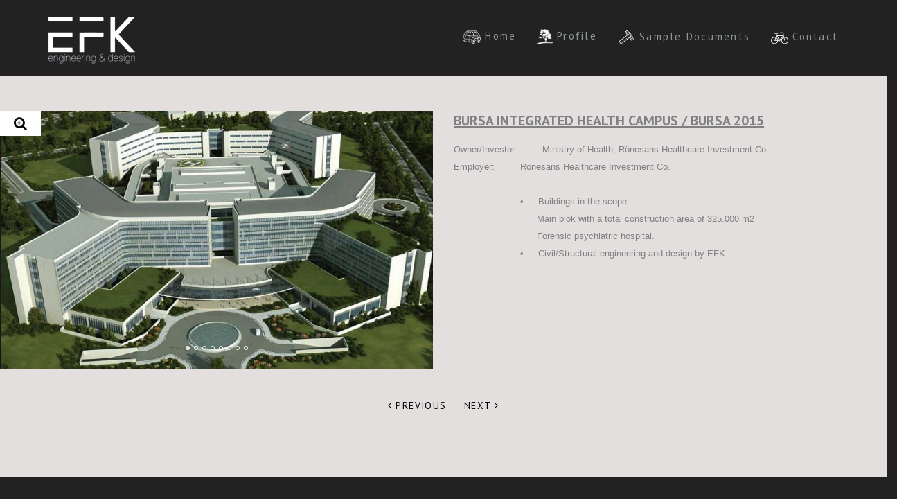

--- FILE ---
content_type: text/html; charset=utf-8
request_url: https://www.efkmuhendislik.com/ProjeDetay?id=5
body_size: 3290
content:



<!DOCTYPE html>
<html lang="en">

<head>
    <meta charset="UTF-8">
    <meta name="viewport" content="width=device-width, initial-scale=1.0">
    <meta name="description" content="">
    <meta name="author" content="">
    <!-- Place favicon.ico  -->
    <link rel="shortcut icon" type="image/x-icon" href="/newtheme/assets/images/favicon.png">

    <title>EFK MÜHENDİSLİK - EFK ENGINEERING</title>
    <link rel="stylesheet" href="https://use.fontawesome.com/releases/v5.3.1/css/all.css">
    
    

    <!-- Bootstrap core CSS -->
    <link href="/newtheme/assets/bootstrap/css/bootstrap.min.css" rel="stylesheet">

    <!-- Plugins -->
    <link href="/newtheme/assets/css/custom.css" rel="stylesheet">
    <link href="/newtheme/assets/css/simpletextrotator.css" rel="stylesheet">
    <link href="/newtheme/assets/css/font-awesome.min.css" rel="stylesheet">
    <link href="/newtheme/assets/css/et-line-font.css" rel="stylesheet">
    <link href="/newtheme/assets/css/magnific-popup.css" rel="stylesheet">
    <link href="/newtheme/assets/css/flexslider.css" rel="stylesheet">
    <link href="/newtheme/assets/css/animate.css" rel="stylesheet">

    <!-- Template core CSS -->
    <link href="/newtheme/assets/css/style.css" rel="stylesheet">

    <!-- Custom css -->
    <link href="/css/custom.css" rel="stylesheet">


    <link href="https://fonts.googleapis.com/css?family=PT+Sans:400,700&amp;subset=latin-ext" rel="stylesheet">
    

    <!-- Global site tag (gtag.js) - Google Analytics -->
    <script async src="https://www.googletagmanager.com/gtag/js?id=G-J6SX7DHTD1"></script>
    <script>
        window.dataLayer = window.dataLayer || [];
        function gtag() { dataLayer.push(arguments); }
        gtag('js', new Date());

        gtag('config', 'G-J6SX7DHTD1');
    </script>
</head>

<body>

    <!-- PRELOADER -->
    <div class="page-loader">
        <div class="loader">Loading...</div>
    </div>
    <!-- /PRELOADER -->
    <!-- NAVIGATION -->
    <nav class="navbar navbar-custom navbar-fixed-top">

        <div class="container">

            <div class="navbar-header">
                <button type="button" class="navbar-toggle" data-toggle="collapse" data-target="#custom-collapse">
                    <span class="sr-only">Toggle navigation</span>
                    <span class="icon-bar"></span>
                    <span class="icon-bar"></span>
                    <span class="icon-bar"></span>
                </button>
                <a class="navbar-brand" href="/Home">
                    <img src="/efk_images/efk_logo_beyaz_2a_new.png">
                </a>
            </div>

            <div class="collapse navbar-collapse" id="custom-collapse">

                <ul class="nav navbar-nav navbar-right">

                    <li>
                        <a href="/Home"><img src="/efk_images/home_last1.png" style="max-height:20px;"> Home</a>
                    </li>

                    <li>
                        <a href="/Profile"><img src="/efk_images/profile_tree_icon.png" style="max-height:22px;"> Profile</a>
                    </li>

                    <li>
                        <a href="/SampleDocuments"><img src="/efk_images/t_cetvel_org.png" style="max-height:25px;"> Sample Documents</a>
                    </li>

                    <li>
                        <a href="/Contact"><img src="/efk_images/contact.png" style="max-height:25px;"> Contact</a>
                    </li>

                </ul>
            </div>

        </div>


        <div class="mobile-menu-area">
            <div class="container">
                <div class="row">
                    <div class="col-md-12 col-sm-12">
                        <div class="mobile-area">
                            <div class="mobile-menu">
                                <nav id="mobile-nav">
                                    <ul>
                                        <li>
                                            <a href="/Home">Home</a>
                                        </li>
                                        <li>
                                            <a href="/Profile">Profile</a>
                                        </li>
                                        <li>
                                            <a href="/SampleDocuments">Sample Documents</a>
                                        </li>
                                        <li>
                                            <a href="/Contact">Contact</a>
                                        </li>
                                    </ul>
                                </nav>
                            </div>
                        </div>
                    </div>
                </div>
            </div>
        </div>

    </nav>
    <!-- /NAVIGATION -->
    <!-- WRAPPER -->
    
<div class="wrapper">
    <!-- PORTFOLIO DESCRIPTION -->
    <div class="module-small" style="background-color: #e4dfdf; margin-top: 80px">
        <div class="row">
            <div class="col-sm-6">
                <div class="module p-t-0 p-b-0" style="width: 100%; z-index: 99999; position: absolute; text-align: left">
                    <ul id="works-grid" class="works-grid works-grid-masonry works-grid-4 works-hover-w">


                                <li class="work-item" style="width: 97%">
                                    <a href="/ProjectImage/ProjectImage-943-.jpg" class="popup" title="BURSA INTEGRATED HEALTH CAMPUS / BURSA  2015 -1">
                                        <span aria-hidden="true" style="font-size: 20px; color: black; padding: 20px; background-color: white; "><i class="fa fa-search-plus"></i></span>
                                    </a>
                                </li>
                                <li class="work-item" style="display: none ">
                                    <a href="/ProjectImage/ProjectImage-857-.jpg" class="popup" title="BURSA INTEGRATED HEALTH CAMPUS / BURSA  2015 -2">
                                        Zoom
                                    </a>
                                </li>
                                <li class="work-item" style="display: none ">
                                    <a href="/ProjectImage/ProjectImage-45-.jpg" class="popup" title="BURSA INTEGRATED HEALTH CAMPUS / BURSA  2015 -3">
                                        Zoom
                                    </a>
                                </li>
                                <li class="work-item" style="display: none ">
                                    <a href="/ProjectImage/ProjectImage-522-.jpg" class="popup" title="BURSA INTEGRATED HEALTH CAMPUS / BURSA  2015 -4">
                                        Zoom
                                    </a>
                                </li>
                                <li class="work-item" style="display: none ">
                                    <a href="/ProjectImage/ProjectImage-153-.jpg" class="popup" title="BURSA INTEGRATED HEALTH CAMPUS / BURSA  2015 -5">
                                        Zoom
                                    </a>
                                </li>
                                <li class="work-item" style="display: none ">
                                    <a href="/ProjectImage/ProjectImage-567-.jpg" class="popup" title="BURSA INTEGRATED HEALTH CAMPUS / BURSA  2015 -6">
                                        Zoom
                                    </a>
                                </li>
                                <li class="work-item" style="display: none ">
                                    <a href="/ProjectImage/ProjectImage-790-.jpg" class="popup" title="BURSA INTEGRATED HEALTH CAMPUS / BURSA  2015 -7">
                                        Zoom
                                    </a>
                                </li>
                                <li class="work-item" style="display: none ">
                                    <a href="/ProjectImage/ProjectImage-914-.jpg" class="popup" title="BURSA INTEGRATED HEALTH CAMPUS / BURSA  2015 -8">
                                        Zoom
                                    </a>
                                </li>
                    </ul>
                </div>

                <div class="post-images-slider">
                    <ul class="slides">
                            <li>
                                <a href="/ProjectImage/ProjectImage-943-.jpg" class="popup" title="BURSA INTEGRATED HEALTH CAMPUS / BURSA  2015 -1">
                                    <img src="/ProjectImage/ProjectImage-943-.jpg" alt="BURSA INTEGRATED HEALTH CAMPUS / BURSA  2015 " style="max-height: 800px">
                                </a>
                            </li>
                            <li>
                                <a href="/ProjectImage/ProjectImage-857-.jpg" class="popup" title="BURSA INTEGRATED HEALTH CAMPUS / BURSA  2015 -2">
                                    <img src="/ProjectImage/ProjectImage-857-.jpg" alt="BURSA INTEGRATED HEALTH CAMPUS / BURSA  2015 " style="max-height: 800px">
                                </a>
                            </li>
                            <li>
                                <a href="/ProjectImage/ProjectImage-45-.jpg" class="popup" title="BURSA INTEGRATED HEALTH CAMPUS / BURSA  2015 -3">
                                    <img src="/ProjectImage/ProjectImage-45-.jpg" alt="BURSA INTEGRATED HEALTH CAMPUS / BURSA  2015 " style="max-height: 800px">
                                </a>
                            </li>
                            <li>
                                <a href="/ProjectImage/ProjectImage-522-.jpg" class="popup" title="BURSA INTEGRATED HEALTH CAMPUS / BURSA  2015 -4">
                                    <img src="/ProjectImage/ProjectImage-522-.jpg" alt="BURSA INTEGRATED HEALTH CAMPUS / BURSA  2015 " style="max-height: 800px">
                                </a>
                            </li>
                            <li>
                                <a href="/ProjectImage/ProjectImage-153-.jpg" class="popup" title="BURSA INTEGRATED HEALTH CAMPUS / BURSA  2015 -5">
                                    <img src="/ProjectImage/ProjectImage-153-.jpg" alt="BURSA INTEGRATED HEALTH CAMPUS / BURSA  2015 " style="max-height: 800px">
                                </a>
                            </li>
                            <li>
                                <a href="/ProjectImage/ProjectImage-567-.jpg" class="popup" title="BURSA INTEGRATED HEALTH CAMPUS / BURSA  2015 -6">
                                    <img src="/ProjectImage/ProjectImage-567-.jpg" alt="BURSA INTEGRATED HEALTH CAMPUS / BURSA  2015 " style="max-height: 800px">
                                </a>
                            </li>
                            <li>
                                <a href="/ProjectImage/ProjectImage-790-.jpg" class="popup" title="BURSA INTEGRATED HEALTH CAMPUS / BURSA  2015 -7">
                                    <img src="/ProjectImage/ProjectImage-790-.jpg" alt="BURSA INTEGRATED HEALTH CAMPUS / BURSA  2015 " style="max-height: 800px">
                                </a>
                            </li>
                            <li>
                                <a href="/ProjectImage/ProjectImage-914-.jpg" class="popup" title="BURSA INTEGRATED HEALTH CAMPUS / BURSA  2015 -8">
                                    <img src="/ProjectImage/ProjectImage-914-.jpg" alt="BURSA INTEGRATED HEALTH CAMPUS / BURSA  2015 " style="max-height: 800px">
                                </a>
                            </li>
                    </ul>
                </div>

            </div>

            <div class="col-sm-6" style="padding-right: 150px">

                <div class="work-details">
                    <h3 class="work-details-title font-alt" style="font-size: 20px; color: #808080; text-decoration: underline; font-weight: bold; letter-spacing: 0em; font-family: 'PT Sans', sans-serif !important; ">
                        BURSA INTEGRATED HEALTH CAMPUS / BURSA  2015 
                    </h3>
                    <div style="font-family: arial !important; font-size: 12px !important; color: gray !important;">
                        <p class="MsoNormal" style="margin: 7.5pt 0cm; line-height: normal; background-image: initial; background-position: initial; background-size: initial; background-repeat: initial; background-attachment: initial; background-origin: initial; background-clip: initial;"><font color="#808080" face="Arial, sans-serif"><span style="font-size: 13.3333px;">Owner/Investor: <span style="white-space:pre">	</span>Ministry of Health, Rönesans Healthcare Investment Co.</span></font></p><p class="MsoNormal" style="margin: 7.5pt 0cm; line-height: normal; background-image: initial; background-position: initial; background-size: initial; background-repeat: initial; background-attachment: initial; background-origin: initial; background-clip: initial;"><font color="#808080" face="Arial, sans-serif"><span style="font-size: 13.3333px;">Employer:<span style="white-space:pre">		</span>Rönesans Healthcare Investment Co.</span></font></p><p class="MsoNormal" style="margin: 7.5pt 0cm; line-height: normal; background-image: initial; background-position: initial; background-size: initial; background-repeat: initial; background-attachment: initial; background-origin: initial; background-clip: initial;"><font color="#808080" face="Arial, sans-serif"><span style="font-size: 13.3333px;"><br></span></font></p><p class="MsoNormal" style="margin: 7.5pt 0cm; line-height: normal; background-image: initial; background-position: initial; background-size: initial; background-repeat: initial; background-attachment: initial; background-origin: initial; background-clip: initial;">&nbsp;&nbsp;&nbsp;&nbsp;&nbsp;&nbsp;&nbsp;&nbsp;&nbsp;&nbsp;&nbsp;&nbsp;&nbsp;&nbsp;&nbsp;&nbsp;&nbsp;&nbsp;&nbsp;&nbsp;&nbsp;&nbsp;&nbsp;&nbsp;&nbsp;&nbsp;&nbsp;&nbsp;&nbsp;&nbsp;&nbsp;&nbsp;<span style="font-size: 13.3333px; color: rgb(128, 128, 128); font-family: Arial, sans-serif;">•</span>&nbsp;&nbsp;&nbsp;&nbsp;&nbsp;&nbsp;&nbsp;<span style="font-size: 13.3333px; color: rgb(128, 128, 128); font-family: Arial, sans-serif;">Buildings in the scope</span><br></p><p class="MsoNormal" style="margin: 7.5pt 0cm; line-height: normal; background-image: initial; background-position: initial; background-size: initial; background-repeat: initial; background-attachment: initial; background-origin: initial; background-clip: initial;">&nbsp;&nbsp;&nbsp;&nbsp;&nbsp;&nbsp;&nbsp;&nbsp;&nbsp;&nbsp;&nbsp;&nbsp;&nbsp;&nbsp;&nbsp;&nbsp;&nbsp;&nbsp;&nbsp;&nbsp;&nbsp;&nbsp;&nbsp;&nbsp;&nbsp;&nbsp;&nbsp;&nbsp;&nbsp;&nbsp;&nbsp;&nbsp;&nbsp;&nbsp;&nbsp;&nbsp;&nbsp;&nbsp;&nbsp;&nbsp;<font color="#808080" face="Arial, sans-serif"><span style="font-size: 13.3333px;">Main blok with a total construction area of 325.000 m2</span></font></p><p class="MsoNormal" style="margin: 7.5pt 0cm; line-height: normal; background-image: initial; background-position: initial; background-size: initial; background-repeat: initial; background-attachment: initial; background-origin: initial; background-clip: initial;">&nbsp;&nbsp;&nbsp;&nbsp;&nbsp;&nbsp;&nbsp;&nbsp;&nbsp;&nbsp;&nbsp;&nbsp;&nbsp;&nbsp;&nbsp;&nbsp;&nbsp;&nbsp;&nbsp;&nbsp;&nbsp;&nbsp;&nbsp;&nbsp;&nbsp;&nbsp;&nbsp;&nbsp;&nbsp;&nbsp;&nbsp;&nbsp;&nbsp;&nbsp;&nbsp;&nbsp;&nbsp;&nbsp;&nbsp;&nbsp;<font color="#808080" face="Arial, sans-serif"><span style="font-size: 13.3333px;">Forensic psychiatric hospital.&nbsp;</span></font></p><p class="MsoNormal" style="margin: 7.5pt 0cm; line-height: normal; background-image: initial; background-position: initial; background-size: initial; background-repeat: initial; background-attachment: initial; background-origin: initial; background-clip: initial;">&nbsp;&nbsp;&nbsp;&nbsp;&nbsp;&nbsp;&nbsp;&nbsp;&nbsp;&nbsp;&nbsp;&nbsp;&nbsp;&nbsp;&nbsp;&nbsp;&nbsp;&nbsp;&nbsp;&nbsp;&nbsp;&nbsp;&nbsp;&nbsp;&nbsp;&nbsp;&nbsp;&nbsp;&nbsp;&nbsp;&nbsp;&nbsp;<font color="#808080" face="Arial, sans-serif"><span style="font-size: 13.3333px;">•</span></font>&nbsp;&nbsp;&nbsp;&nbsp;&nbsp;&nbsp;&nbsp;<font color="#808080" face="Arial, sans-serif"><span style="font-size: 13.3333px;">Civil/Structural engineering and design by EFK.</span></font></p>
                    </div>
                    
                </div>

            </div>

        </div>

        <div class="container">

            <div class="pagination font-inc text-uppercase">

                    <a href="/ProjeDetay?id=4"><i class="fa fa-angle-left"></i> Previous</a>

                    <a href="/ProjeDetay?id=6">Next <i class="fa fa-angle-right"></i></a>


            </div>

        </div>
    </div>

</div>

    
    <!-- /WRAPPER -->
    <!-- Scroll-up -->
    <div class="scroll-up">
        <a href="#totop"><i class="fa fa-angle-double-up"></i></a>
    </div>

    <!-- Javascript files -->
    <script src="/newtheme/assets/js/jquery-2.2.4.min.js"></script>
    <script src="/newtheme/assets/bootstrap/js/bootstrap.min.js"></script>
    <script src="/newtheme/assets/js/jquery.mb.YTPlayer.min.js"></script>
    <script src="/newtheme/assets/js/appear.js"></script>
    <script src="/newtheme/assets/js/jquery.simple-text-rotator.min.js"></script>
    <script src="/newtheme/assets/js/jqBootstrapValidation.js"></script>
    <script src="https://maps.google.com/maps/api/js?sensor=true"></script>
    <script src="/newtheme/assets/js/gmaps.js"></script>
    <script src="/newtheme/assets/js/isotope.pkgd.min.js"></script>
    <script src="/newtheme/assets/js/imagesloaded.pkgd.js"></script>
    <script src="/newtheme/assets/js/jquery.flexslider-min.js"></script>
    <script src="/newtheme/assets/js/jquery.magnific-popup.min.js"></script>
    <script src="/newtheme/assets/js/jquery.fitvids.js"></script>
    <script src="/newtheme/assets/js/smoothscroll.js"></script>
    <script src="/newtheme/assets/js/plugins.js"></script>
    <script src="/newtheme/assets/js/contact.js"></script>
    <script src="/newtheme/assets/js/custom.js"></script>
    
    

<script defer src="https://static.cloudflareinsights.com/beacon.min.js/vcd15cbe7772f49c399c6a5babf22c1241717689176015" integrity="sha512-ZpsOmlRQV6y907TI0dKBHq9Md29nnaEIPlkf84rnaERnq6zvWvPUqr2ft8M1aS28oN72PdrCzSjY4U6VaAw1EQ==" data-cf-beacon='{"version":"2024.11.0","token":"11eb72c71ac24e98a530c786d5dadec7","r":1,"server_timing":{"name":{"cfCacheStatus":true,"cfEdge":true,"cfExtPri":true,"cfL4":true,"cfOrigin":true,"cfSpeedBrain":true},"location_startswith":null}}' crossorigin="anonymous"></script>
</body>

</html>

--- FILE ---
content_type: text/css
request_url: https://www.efkmuhendislik.com/newtheme/assets/css/custom.css
body_size: 82
content:
/* ------------------------------------------------------------------
Project: Insee
Place here your custom CSS styles
------------------------------------------------------------------ */

--- FILE ---
content_type: text/css
request_url: https://www.efkmuhendislik.com/newtheme/assets/css/style.css
body_size: 9179
content:
/*-------------------------------------------------
Template Name: Insee - Minimal portfolio template 
Template URI: https://lovlytheme.com/tf/html/insee/
Description: This is html5 template
Author: Lovelytheme
Author URI: https://lovlytheme.com/
Version: 1.0
Note: Do not edit this file - Place your styles in custom.css

[== CSS INDEX ==]
1. Fonts Import
2. General Styles
3. Form styles 
4. Button styles  
5. Tabs and Accordions 
6. Progress bars
7. Examples icons
8. Overlays
9. Typography
10. Navbar
11. Home Section 
12. Content boxes 
13. Google map 
14. Footer
15. Portfolio
16. Team
17. Blog
18. Comments and comment form
19. Responsive Media Querries

---------------------------------------------------- */


/*--- [ 1. Fonts Import ] ---*/
@import url("slider.css");
@import url("vertical.css");
@import url("http://fonts.googleapis.com/css?family=Montserrat:400");
@import url("http://fonts.googleapis.com/css?family=Inconsolata:400,700");
@import url("http://fonts.googleapis.com/css?family=Open+Sans:400italic,400,700");

/*--- [ 2. General Styles ] ---*/
html {
	overflow-y: scroll;
	overflow-x: hidden;
	-ms-overflow-style: scrollbar;
}

body {
	background: #fff;
	font: 400 12px/1.8 "Open Sans", Verdana, sans-serif;
	color: #666;
	-webkit-font-smoothing: antialiased;
}

img {
	max-width: 100%;
	height: auto;
}

iframe {
	border: 0;
}

.leftauto {
	right: 0 !important;
	left: auto !important;
}

/* Selection */

::-moz-selection {
	background: #000;
	color: #fff;
}

::-webkit-selection{
	background: #000;
	color: #fff;
}

::selection{
	background: #000;
	color: #fff;
}

/* Transition elsements */

.form-control,
.navbar-custom,
.navbar-custom .navbar-brand {
	-webkit-transition: all 0.4s ease-in-out 0s;
	   -moz-transition: all 0.4s ease-in-out 0s;
		-ms-transition: all 0.4s ease-in-out 0s;
		 -o-transition: all 0.4s ease-in-out 0s;
			transition: all 0.4s ease-in-out 0s;
}

a,
.btn,
.navbar a {
	-webkit-transition: all 0.125s ease-in-out 0s;
	   -moz-transition: all 0.125s ease-in-out 0s;
		-ms-transition: all 0.125s ease-in-out 0s;
		 -o-transition: all 0.125s ease-in-out 0s;
			transition: all 0.125s ease-in-out 0s;
}

.team-detail,
.team-image:after,
.work-caption,
.work-image > img,
.work-image:after {
	-webkit-transition: all 0.3s ease-in-out 0s;
	   -moz-transition: all 0.3s ease-in-out 0s;
		-ms-transition: all 0.3s ease-in-out 0s;
		 -o-transition: all 0.3s ease-in-out 0s;
			transition: all 0.3s ease-in-out 0s;
}

/* Reset border-radius */

.well,
.label,
.alert,
.progress,
.form-control,
.modal-content,
.panel-heading,
.panel-group .panel,
.nav-tabs > li > a,
.nav-pills > li > a {
	-webkit-border-radius: 2px;
	   -moz-border-radius: 2px;
		 -o-border-radius: 2px;
			border-radius: 2px;
}

/* Reset box-shadow */

.btn,
.well,
.panel,
.progress,
.progress-bar,
.form-control,
.form-control:hover,
.form-control:focus,
.navbar-custom .dropdown-menu {
	-webkit-box-shadow: none;
			box-shadow: none;
}

/*--- [ 3. Form styles ] ---*/
.form-control {
	font-family: "Inconsolata", sans-serif;
	text-transform: uppercase;
	letter-spacing: 0.1em;
	font-size: 11px;
	height: 33px;
	border: 1px solid #b2b2b2;
	-webkit-border-radius: 2px;
	   -moz-border-radius: 2px;
	        border-radius: 2px;
}

.form-control:focus {
	border-color: #CACACA;
}

/* Form sizes */

.input-lg,
.form-horizontal .form-group-lg .form-control {
	height: 43px;
	font-size: 13px;
}

.input-sm, .form-horizontal .form-group-sm .form-control {
	height: 29px;
	font-size: 10px;
}

/*--- [ 4. Button styles ] ---*/
.btn {
	padding: 8px 37px;
	font-family: "Inconsolata", sans-serif;
	text-transform: uppercase;
	letter-spacing: 0.1em;
	font-size: 11px;
}

.btn.focus,
.btn.active.focus,
.btn.active:focus,
.btn:active.focus,
.btn:active:focus,
.btn:focus {
	outline: 0;
}

.btn.btn-round {
	-webkit-border-radius: 2px;
	   -moz-border-radius: 2px;
	        border-radius: 2px;
}

.btn.btn-circle {
	-webkit-border-radius: 30px;
	   -moz-border-radius: 30px;
	        border-radius: 30px;
}

/* Button colors */

.btn.btn-g {
	background: transparent;
	border: 1px solid #b2b2b2;
	color: #666;
}

.btn.btn-g:hover, .btn.btn-g:focus {
  background: #222 none repeat scroll 0 0;
  border-color: #222;
  color: #fff;
}
.post-meta.font-inc > a:hover {
  color: #ccc;
}

.btn.btn-border-d {
	background: transparent;
	border: 1px solid #000;
	color: #000;
}

.btn.btn-border-d:hover,
.btn.btn-border-d:focus {
	background: #000;
	color: #fff;
}

.btn.btn-d {
	background: rgba(0, 0, 0, 0.8);
	color: #fff;
}

.btn.btn-d:hover,
.btn.btn-d:focus {
	background: #000;
	color: #fff;
}

/* Button sizes */

.btn.btn-lg {
	padding: 12px 45px;
	font-size: 13px;
}

.btn.btn-sm {
	padding: 6px 25px;
	font-size: 10px;
	letter-spacing: 1px;
}

.btn.btn-xs {
	padding: 4px 19px;
	font-size: 10px;
	letter-spacing: 0;
}

.btn-list .btn {
	margin: 5px 0;
}

/*--- [ 5. Tabs and Accordions ] ---*/
.tab-content {
	padding: 20px 0;
}

.panel-title {
	font-size: 14px;
}

.panel-heading a {
	position: relative;
	display: block;
}

.panel-heading a:after {
	position: absolute;
	content: "\f106";
	top: 50%;
	right: 0px;
	font-family: "FontAwesome";
	line-height: 1;
	font-size: 14px;
	margin-top: -7px;
}

.panel-heading a.collapsed:after {
	content: "\f107";
}

/*--- [ 6. Progress bars ] ---*/
.progress {
	overflow: visible;
	height: 4px;
}

.progress-bar {
	position: relative;
}

.progress-bar.pb-dark {
	background: #000;
}

.progress-bar span {
	position: absolute;
	display: block;
	right: -0px;
	top: 6px;
	opacity: 0;
	line-height: 12px;
	font-size: 12px;
	color: #666;
	padding: 4px 0px;
}

.progress-bar span:after {
	display: inline-block;
	content: "%";
}

.progress-title {
	margin: 0 0 5px;
	text-transform: uppercase;
	font-size: 14px;
}

/*--- [ 7. Examples icons ] ---*/
.et-icons .box1 {
	border: 1px solid #e5e5e5;
	display: block;
	width: 25%;
	float: left;
	padding: 0;
	font-size: 13px;
	margin: -1px 0 0 -1px;
}

.et-icons .box1 > span {
	display: inline-block;
	border-right: 1px solid #e5e5e5;
	min-width: 60px;
	min-height: 60px;
	text-align: center;
	line-height: 60px;
	font-size: 28px;
	margin-right: 5px;
}

.fa-icons > div {
	padding: 0;
	border: 1px solid #e5e5e5;
	margin: -1px 0 0 -1px;
	font-size: 13px;
}

.fa-icons > div > i {
	display: inline-block;
	margin-right: 5px;
	min-width: 40px;
	min-height: 40px;
	border-right: 1px solid #f1f1f1;
	line-height: 40px;
	text-align: center;
	font-size: 14px;
}

.help-block ul {
	list-style: none;
	padding: 0;
	margin: 0;
}

/*--- [ 8. Overlays ] ---*/

/* Dark background */
.bg-dark,
.bg-dark-30,
.bg-dark-50,
.bg-dark-90,
.bg-dark .module-title,
.bg-dark-30 .module-title,
.bg-dark-50 .module-title,
.bg-dark-90 .module-title {
	color: #fff;
}

.bg-dark {
	background: #111;
}

.bg-dark-30::before {
  background: rgba(0, 0, 0, 0.46) none repeat scroll 0 0;
  content: " ";
  height: 100%;
  left: 0;
  position: absolute;
  top: 0;
  width: 100%;
}

.bg-dark-50:before {
	position: absolute;
	background: rgba(0, 0, 0, .5);
	content: " ";
	height: 100%;
	width: 100%;
	left: 0;
	top: 0;
}

.bg-dark-90:before {
	position: absolute;
	background: rgba(0, 0, 0, .9);
	content: " ";
	height: 100%;
	width: 100%;
	left: 0;
	top: 0;
}

/* Light background */

.bg-light,
.bg-light-30,
.bg-light-50,
.bg-light-90 {
	color: #000;
}

.bg-light {
	background: rgba(234, 234, 234, 0.7);
}

.bg-light-30:before {
	position: absolute;
	background: rgba(255, 255, 255, .3);
	content: " ";
	height: 100%;
	width: 100%;
	left: 0;
	top: 0;
}

.bg-light-50:before {
	position: absolute;
	background: rgba(255, 255, 255, .5);
	content: " ";
	height: 100%;
	width: 100%;
	left: 0;
	top: 0;
}

.bg-light-90:before {
	position: absolute;
	background: rgba(255, 255, 255, .9);
	content: " ";
	height: 100%;
	width: 100%;
	left: 0;
	top: 0;
}


/*--- [ 9. Typography ] ---*/
a {
	color: #000;
}

a:hover, a:focus {
	text-decoration: none;
	color: #999;
	outline: 0;
}

.bg-dark a {
	color: #fff;
}

.bg-dark a:hover, .bg-dark a:focus {
	color: #000;
}

h1, h2, h3, h4, h5, h6 {
	line-height: 1.4;
	font-weight: 400;
}

p, ol, ul, blockquote {
	margin: 0 0 20px;
}

blockquote {
	border: 0;
	font-style: italic;
	font-size: 14px;
	padding: 0;
}

.font-alt {
	font-family: "Montserrat", sans-serif;
	text-transform: uppercase;
	letter-spacing: 0.1em;
}

.font-inc {
	font-family: "Inconsolata", sans-serif;
	/*text-transform: uppercase;*/
	letter-spacing: 0.1em;
}

.font-serif {
	font-family: Georgia, sans-serif;
}

.font-uppercase {
	text-transform: uppercase;
	font-style: normal;
}

.align-center {
	text-align: center;
}

.rotate {
	text-shadow: none !important;
}

/*--- [ 10. Navbar ] ---*/
/* mobile menu */
a.meanmenu-reveal{display:none}
.mean-container .mean-bar {
  background: transparent none repeat scroll 0 0;
  float: left;
  min-height: 42px;
  padding: 0 0 8px;
  position: relative;
  width: 100%;
  z-index: 999999;
}
.mean-container a.meanmenu-reveal{width:22px;height:22px;padding:13px 13px 11px;top:0;right:0;cursor:pointer;color:#fff;text-decoration:none;font-size:16px;text-indent:-9999em;line-height:22px;font-size:1px;display:block;font-family:Arial,Helvetica,sans-serif;font-weight:700;float: right;}
.mean-container a.meanmenu-reveal span {
  background: #000 none repeat scroll 0 0;
  display: block;
  height: 3px;
  margin-top: 3px;
}
.mean-container .mean-nav{float:left;width:100%;background:#0c1923}
.mean-container .mean-nav ul{padding:0;margin:0;width:100%;list-style-type:none}
.mean-container .mean-nav ul li {
  background: #f8f8f8 none repeat scroll 0 0;
  float: left;
  position: relative;
  width: 100%;
}
.mean-container .mean-nav ul li a {
  background: #f1f1f1 none repeat scroll 0 0;
  color: #000;
  display: block;
  float: left;
  font-size: 13px;
  font-weight: inherit;
  margin: 0;
  padding: 1em 5%;
  text-align: left;
  text-decoration: none;
  text-transform: uppercase;
  width: 90%;
}
.mobile-menu-area {
  background: transparent none repeat scroll 0 0;
}
.mean-container .mean-nav ul li li a {
  color: #000;
  font-weight: 400;
  letter-spacing: 1px;
  opacity: 0.75;
  padding: 1em 10%;
  text-shadow: none;
  text-transform: capitalize;
  visibility: visible;
  width: 80%;
}
.mean-container .mean-nav ul li.mean-last a{border-bottom:0;margin-bottom:0}
.mean-container .mean-nav ul li li li a{width:70%;padding:1em 15%}
.mean-container .mean-nav ul li li li li a{width:60%;padding:1em 20%}
.mean-container .mean-nav ul li li li li li a{width:50%;padding:1em 25%}
.mean-container .mean-nav ul li a:hover {
  background: #f8f8f8 none repeat scroll 0 0;
  color: #889888;
}
.mean-container .mean-nav ul li a.mean-expand {
  background: #f8f8f8 none repeat scroll 0 0;
  border: 0 none;
  font-weight: 700;
  height: 25px;
  line-height: 27px;
  margin-top: 1px;
  padding: 12px;
  position: absolute;
  right: 0px;
  text-align: center;
  top: -1px;
  width: 26px;
  z-index: 2;
}
.mean-container .mean-nav ul li a.mean-expand:hover {
  background: #f8f8f8;
}
.mean-container .mean-push{float:left;width:100%;padding:0;margin:0;clear:both}
.mean-nav .wrapper{width:100%;padding:0;margin:0}
.mean-container .mean-bar,.mean-container .mean-bar *{-webkit-box-sizing:content-box;-moz-box-sizing:content-box;box-sizing:content-box}
.mean-remove{display:none!important}
.mean-container a.meanmenu-reveal {
  border: 1px solid #000;
  color: #444;
  cursor: pointer;
  display: block;
  font-family: Arial,Helvetica,sans-serif;
  font-size: 1px;
  font-weight: 700;
  height: 21px;
  line-height: 22px;
  margin-top: -52px;
  padding: 5px 8px;
  position: absolute;
  right: 0;
  text-decoration: none;
  top: 11px;
  transition: none 0s ease 0s ;
  width: 22px;
}
.mean-container .mean-bar {
  background: rgba(0, 0, 0, 0) none repeat scroll 0 0;
  float: left;
  min-height: 0;
  padding: 0;
  position: relative;
  width: 100%;
  z-index: 999999;
}
.mobile-menu-area {
  display: none;
}

.navbar-custom .dropdown-menu .dropdown-menu {
  border-top: 2px solid #000000;
}
.navbar-custom {
	background: #fff;
	border: 0;
	border-color: #f5f5f5 !important;
	border-bottom: 1px solid #f5f5f5 !important;
	border-radius: 0;
	font-family: "Inconsolata", sans-serif;
	text-transform: uppercase;
	letter-spacing: 0.15em;
	font-size: 13px;
	z-index: 1000;
}

.navbar-custom .dropdown-menu {
	background: #fff;
	border: 1px solid #f5f5f5;
	border-radius: 0;
	padding: 0;
	-webkit-box-shadow: none;
	        box-shadow: none;
}

.navbar-custom .dropdown-menu .dropdown-menu {
	top: 0;
	left: 100%;
	right: auto;
	margin-top: -1px;
}

.navbar-custom .navbar-brand {
	font-family: "Montserrat", sans-serif;
	letter-spacing: 0.1em;
	font-weight: 400;
	font-size: 20px;
	color: #000;
}

.navbar-custom .nav li > a {
	position: relative;
	color: #000;
}

.navbar-custom .nav > li > a:focus, .navbar-custom .nav > li > a:hover, .navbar-custom .nav .open > a, .navbar-custom .nav .open > a:focus, .navbar-custom .nav .open > a:hover, .navbar-custom .dropdown-menu > li > a:focus, .navbar-custom .dropdown-menu > li > a:hover {
  background: rgba(0, 0, 0, 0) none repeat scroll 0 0;
  color: #889888;
}

.navbar-custom .dropdown-menu > li > a:hover {
	background: #f5f5f5 !important;
}

.navbar-custom .dropdown-menu > li > a {
  border-bottom: 1px solid #f5f5f5 !important;
  color: #666;
  font-size: 11px;
  letter-spacing: 0.15em;
  padding: 15px 35px;
}

.navbar-custom .dropdown-menu > li:last-child > a {
	border: 0 !important;
}

.navbar-custom .dropdown-toggle:after {
	position: absolute;
	display: block;
	right: 0;
	top: 50%;
	margin-top: -5px;
	font: normal normal normal 14px/1 FontAwesome;
	font-size: 9px;
	content: "\f107";
	text-rendering: auto;
	-webkit-font-smoothing: antialiased;
	-moz-osx-font-smoothing: grayscale;
}

.navbar-custom .navbar-nav > .dropdown > .dropdown-toggle {
	padding-right: 28px;
}

.navbar-custom .navbar-nav > .dropdown > .dropdown-toggle:after {
	position: absolute;
	display: block;
	right: 15px;
	top: 50%;
	margin-top: -5px;
	font: normal normal normal 14px/1 FontAwesome;
	font-size: 9px;
	content: "\f107";
	text-rendering: auto;
	-webkit-font-smoothing: antialiased;
	-moz-osx-font-smoothing: grayscale;
}

.navbar-custom .navbar-toggle .icon-bar {
	background: #000;
}

/*--- [ 11. Home Section ] ---*/
.module-hero {
	position: relative;
	background-color: #fff;
	background-repeat: no-repeat;
	background-position: center center;
	width: 100%;
	z-index: 0;
	-webkit-background-size: cover;
	   -moz-background-size: cover;
		 -o-background-size: cover;
			background-size: cover;
}

.hs-title-size-1 {
	letter-spacing: 0.1em;
	font-size: 14px;
}

.hs-title-size-2 {
	letter-spacing: 0.2em;
	font-size: 18px;
}

.hs-title-size-3 {
	letter-spacing: 0.1em;
	font-size: 28px;
}

.hs-title-size-4 {
	letter-spacing: 0.2em;
	font-size: 36px;
}

/* Video */

.video-controls-box {
	position: absolute !important;
	bottom: 40px;
	left: 0;
	width: 100%;
	z-index: 1;
}

.video-controls-box a {
	visibility: hidden;
	display: inline-block;
	color: #fff;
	margin: 0 5px 0 0;
}

/* -- Sections */

.wrapper {
	position: relative;
	background: #fff;
	z-index: 1;
}

.module,
.module-small,
.module-header {
	position: relative;
	padding: 140px 0;
	background-repeat: no-repeat;
	background-position: 50% 50%;
	-webkit-background-size: cover;
	   -moz-background-size: cover;
		 -o-background-size: cover;
			background-size: cover;
}

.module-small {
	padding: 70px 0;
}

.module-header {
	padding: 190px 0 140px;
}

.col-bg {
	background: rgba(255, 255, 255, .9);
	padding: 140px 60px;
}

/* Module title */

.module-title {
	position: relative;
	margin: 0 0 70px;
	letter-spacing: 0.15em;
	font-size: 30px;
	color: #000;
}

.module-subtitle {
	margin-bottom: 70px;
	font-size: 12px;
}

.module-title + .module-subtitle {
	margin-top: -35px;
}

/* Sections dividers */

.divider-w {
	border-top: 1px solid #f5f5f5;
	margin: 0;
}

/* --Social list */

.social-list {
	list-style: none;
	padding: 0;
	margin: 0;
}

.social-list > li {
	display: inline-block;
	font-size: 24px;
	margin: 5px 5px 5px 0;
}

/*--- [ 12. Content boxes ] ---*/
.content-box {
	text-align: center;
	margin: 25px 0;
}

.content-box-icon {
	font-size: 36px;
}

.content-box-title {
	margin: 5px 0 0;
	font-size: 14px;
}

.content-box-text {
	margin: 15px 0 0;
}

/* --Counters */

.counter-item {
	text-align: center;
}

.counter-number {
	font-size: 36px;
}

.counter-title {
	text-transform: uppercase;
	font-size: 14px;
}

/*--- [ 13. Google map ] ---*/
#map-section {
	position: relative;
	height: 450px;
	width: 100%;
}

#map {
	height: 100%;
	width: 100%;
}

#map img {
	max-width: none;
}
.form-control {
  height: 49px;
}
#contact-form .btn {
  font-size: 13px;
  padding: 14px 52px;
}
.ajax-response {
	text-align: center;
}

/*--- [ 14. Footer ] ---*/
.footer {
	background: #f5f5f5;
	padding: 20px 0;
}

.copyright {
	font-size: 14px;
}

/*--- [ 15. Portfolio ] ---*/

/* Portfolio filter */

.filter {
	text-align: center;
	list-style: none;
	padding: 0;
	margin: 0 0 20px;
}

.filter > li {
	display: inline-block;
	padding: 5px 0;
	margin: 0 25px;
}

.filter > li a {
  color: rgba(102, 102, 102, 0.5);
  font-size: 14px;
  position: relative;
  text-transform: uppercase;
  transition: all 0.2s ease 0s;
}
.filter > li a::after {
  background: #999 none repeat scroll 0 0;
  content: "";
  height: 1px;
  left: 50%;
  margin-left: -18px;
  opacity: 0;
  position: absolute;
  top: 8px;
  transform: rotate(43deg);
  width: 33px;
}
.filter > li a:hover::after ,
.filter > li a.current::after {
  background: #000 none repeat scroll 0 0;
  opacity: 1;
}
.filter > li a:hover,
.filter > li a.current {
	color: #000;
}

/* Portfolio grid */

.works-grid {
	list-style: none;
	padding: 0;
	margin: 0;
}

.works-grid.works-grid-gut {
	margin: 0 0 0 -10px;
}

.works-grid.works-grid-gut .work-item {
	padding: 0 0 10px 10px;
}

.work-item {
	width: 50%;
	float: left;
	margin: 0;
}

.works-grid-3 .work-item {
	width: 33.333%;
}

.container > .works-grid-3 .work-item {
	width: 33.2%;
}

.works-grid-4 .work-item {
	width: 25%;
}

/* Portfolio item */

.work-item > a {
	position: relative;
	display: block;
	overflow: hidden;
}

.work-image {
	position: relative;
	overflow: hidden;
}

.work-image img {
	display: block;
	overflow: hidden;
    height: 285px;
}

.work-image:after {
	position: absolute;
	display: block;
	content: "";
	height: 100%;
	width: 100%;
	top: 0;
	left: 0;
}

.work-caption {
	width: 100%;
	padding: 0 20px;
	opacity: 0;
	position: absolute;
	bottom: 100%;
	left: 0;
	text-align: center;
	overflow: hidden;
}

.work-title {
	font-size: 18px;
	color: #fff;
	margin: 0 0 6px;
}

.work-descr {
	text-transform: uppercase;
	font-size: 14px;
	color: #999;
}

/* */
.works-grid-4 .work-title {
	font-size: 14px;
}

.works-grid-4 .work-descr {
	font-size: 12px;
}

/* Portfolio item hover */

.work-item:hover .work-image:after {
	background: rgba(0, 0, 0, .7);
}

.work-item:hover .work-image > img {
	-webkit-transform: scale(1.1);
	   -moz-transform: scale(1.1);
	    -ms-transform: scale(1.1);
	     -o-transform: scale(1.1);
	        transform: scale(1.1);
}

.work-item:hover .work-caption {
	bottom: 50%;
	opacity: 1;
	z-index: 3;
	-webkit-transform: translateY(50%);
	   -moz-transform: translateY(50%);
	        transform: translateY(50%);
}

/* Work item white background */

.works-grid.works-hover-w .work-title {
	color: #000;
}

.works-grid.works-hover-w .work-descr {
	color: #666;
}

.works-grid.works-hover-w .work-item:hover .work-image:after {
	background: rgba(255, 255, 255, .8);
}

.works-grid.works-hover-g .work-image:after {
	opacity: 0;
}
.works-grid.works-hover-g .work-title,
.works-grid.works-hover-g .work-descr {
	color: #000;
}

.works-grid.works-hover-g .work-item:hover .work-image:after {
/* IE9 SVG, needs conditional override of 'filter' to 'none' */
background: url([data-uri]);
background: -moz-linear-gradient(-45deg,  rgba(255,255,223,0.8) 0%, rgba(255,255,223,0.8) 25%, rgba(252,240,179,0.8) 100%); /* FF3.6+ */
background: -webkit-gradient(linear, left top, right bottom, color-stop(0%,rgba(255,255,223,0.8)), color-stop(25%,rgba(255,255,223,0.8)), color-stop(100%,rgba(252,240,179,0.8))); /* Chrome,Safari4+ */
background: -webkit-linear-gradient(-45deg,  rgba(255,255,223,0.8) 0%,rgba(255,255,223,0.8) 25%,rgba(252,240,179,0.8) 100%); /* Chrome10+,Safari5.1+ */
background: -o-linear-gradient(-45deg,  rgba(255,255,223,0.8) 0%,rgba(255,255,223,0.8) 25%,rgba(252,240,179,0.8) 100%); /* Opera 11.10+ */
background: -ms-linear-gradient(-45deg,  rgba(255,255,223,0.8) 0%,rgba(255,255,223,0.8) 25%,rgba(252,240,179,0.8) 100%); /* IE10+ */
background: linear-gradient(135deg,  rgba(255,255,223,0.8) 0%,rgba(255,255,223,0.8) 25%,rgba(252,240,179,0.8) 100%); /* W3C */
filter: progid:DXImageTransform.Microsoft.gradient( startColorstr='#e6ffffdf', endColorstr='#e6fcf0b3',GradientType=1 ); /* IE6-8 fallback on horizontal gradient */
opacity: 1;
}

/* Portfolio single */

.work-details {
	margin: 0 0 20px;
}

.work-details-title {
	color: #000;
	margin: 0 0 20px;
}

.work-details ul {
	list-style: none;
	padding: 0;
	margin: 0;
}

.work-details ul > li {
	margin: 0 0 10px;
}

.work-title > i,
.work-title > span {
	font-size: 30px;
}

/*--- [ 16. Team ] ---*/
.team-item {
	position: relative;
	text-align: center;
}

.team-image {
	position: relative;
	overflow: hidden;
}

.team-image img {
	width: 100%;
}

.team-image:after {
	position: absolute;
	background: transparent;
	content: " ";
	display: block;
	height: 100%;
	width: 100%;
	top: 0;
	left: 0;
	z-index: 1;
}

.team-detail {
	position: absolute;
	width: 100%;
	left: 0;
	bottom: 50%;
	opacity: 0;
	z-index: 2;
	padding: 20px;
	-webkit-transform: translateY(50%);
	   -moz-transform: translateY(50%);
	        transform: translateY(50%);
}

.team-detail h5 {
	text-transform: uppercase;
	font-size: 14px;
}

.team-descr {
	margin: 20px 0 0;
}

.team-name {
	text-transform: uppercase;
	font-size: 14px;
	color: #000;
}

.team-role {
	text-transform: uppercase;
	font-size: 12px;
}

/* Team member hover */

.team-item:hover .team-image:after {
	background: rgba(255, 255, 255, .9);
}

.team-item:hover .team-detail {
	opacity: 1;
}

/*--- [ 17. Blog ] ---*/
.post-columns .post {
	margin: 0 0 60px;
}

.post {
	margin: 0 0 80px;
}

.post-video,
.post-thumbnail,
.post-images-slider {
	margin: 0 0 20px;
}

.post-images-slider {
	position: relative;
}

.post-quote {
	background: #f5f5f5;
	text-align: center;
	padding: 20px;
}

.post-quote blockquote {
	margin: 0;
}

.post-header {
	margin: 0 0 20px;
}

.post-title {
	font-size: 18px;
	color: #000;
	margin: 0;
}

.post-columns .post-title {
	font-size: 14px;
}

.post-meta {
	font-size: 13px;
}

.post-more {
	text-transform: uppercase;
	letter-spacing: 0.15em;
	font-size: 13px;
}

/* Blog standart */

.post-header-small {
	position: relative;
	padding: 0 0 0 60px;
}

.post-icon {
	position: absolute;
	left: 0;
	top: 0;
	height: 48px;
	width: 48px;
	line-height: 48px;
	font-size: 36px;
}

.post-icon > i,
.post-icon > span {
	line-height: 48px;
}
.home_blog_area {
  background: #f8f8f8 none repeat scroll 0 0;
  padding-bottom: 21px !important;
  padding-top: 89px;
}
.pagination {
	display: block;
	text-align: center;
	font-size: 14px;
}

.pagination a + a {
	padding-left: 20px;
}

/*--- [ 18. Comments and comment form ] ---*/
.comments,
.comment-form {
	margin: 80px 0 0;
}

.comments .comment-title,
.comment-form .comment-form-title {
	font-size: 18px;
	color: #000;
	margin: 0 0 40px;
}

.comment-author {
	text-transform: uppercase;
	font-size: 14px;
	margin: 0 0 10px;
}

.comment-avatar {
	width: 55px;
	float: left;
	margin-top: 10px;
}

.comment-avatar img {
	-webkit-border-radius: 50%;
	   -moz-border-radius: 50%;
	        border-radius: 50%;
}

.comment-content {
	padding-top: 5px;
	margin-left: 75px;
	margin-bottom: 30px;
}

.comment-meta {
	text-transform: uppercase;
	font-size: 12px;
}

/* --Scroll to top */

.scroll-up {
	position: fixed;
	display: none;
	bottom: 7px;
	right: 7px;
	z-index: 999;
}

.scroll-up a {
	background: #fff;
	display: block;
	height: 28px;
	width: 28px;
	text-align: center;
	line-height: 28px;
	font-size: 14px;
	color: #000;
	opacity: 0.6;
	-webkit-border-radius: 2px;
	   -moz-border-radius: 2px;
		 -o-border-radius: 2px;
			border-radius: 2px;
}

.scroll-up a:hover,
.scroll-up a:active {
	opacity: 1;
	color: #000;
}

/* --Preloader */

.page-loader {
	position: fixed;
	background: #fff;
	bottom: 0;
	right: 0;
	left: 0;
	top: 0;
	z-index: 9998;
}

.loader {
	position: absolute;
	border-left: 2px solid #b2b2b2;
	border-top: 2px solid rgba(245, 245, 245, 0.8);
	border-right: 2px solid rgba(245, 245, 245, 0.8);
	border-bottom: 2px solid rgba(245, 245, 245, 0.8);
	height: 46px;
	width: 46px;
	left: 50%;
	top: 50%;
	margin: -23px 0 0 -23px;
	text-indent: -9999em;
	font-size: 10px;
	z-index: 9999;
	-webkit-animation: load 0.8s infinite linear;
	   -moz-animation: load 0.8s infinite linear;
		 ms-animation: load 0.8s infinite linear;
		  o-animation: load 0.8s infinite linear;
			animation: load 0.8s infinite linear;
}

.loader,
.loader:after {
	border-radius: 50%;
	width: 46px;
	height: 46px;
}

@-webkit-keyframes load {
	0% {
		-webkit-transform: rotate(0deg);
		transform: rotate(0deg);
	}
	100% {
		-webkit-transform: rotate(360deg);
		transform: rotate(360deg);
	}
}

@keyframes load {
	0% {
		-webkit-transform: rotate(0deg);
		transform: rotate(0deg);
	}
	100% {
		-webkit-transform: rotate(360deg);
		transform: rotate(360deg);
	}
}


/* New Custom style  */
body {
  color: #222;
  font: 400 13px/1.8 "Open Sans",Verdana,sans-serif;
}
.navbar {
  min-height: 70px;
  padding-top: 4px;
}
.navbar-custom {
  font-family: open sans;
}
.navbar-custom .navbar-brand {
  font-size: 24px;
  font-weight: 500;
}
.navbar-custom .navbar-nav > .dropdown > .dropdown-toggle::after {
  display: none;
}
.navbar-custom .navbar-nav > *::before {
  background: #000 none repeat scroll 0 0;
  border-radius: 50%;
  content: "";
  height: 4px;
  left: 0;
  margin-top: -1px;
  opacity: 0;
  position: absolute;
  top: 50%;
  transition: all 0.4s ease 0s;
  width: 4px;
}
.home_blog_areas {
  padding-bottom: 25px !important;
  padding-top: 81px;
}
.navbar-custom .navbar-nav > li:hover::before {
  left: 6px;
  opacity: 1;
}
.navbar-nav > li > .dropdown-menu {
  border-left: 0 none;
  border-right: 0 none;
  border-top: 2px solid #000000;
  border-top-left-radius: 0;
  border-top-right-radius: 0;
  margin-top: 0;
  top: 66px;
  transform: scaleY(0);
  transform-origin: 0 0 0;
  transition: all 0.3s ease 0s;
}
.navbar-custom .open > .dropdown-menu {
  opacity: 1;
  transform: scaleY(1);
  visibility: visible;
}
nav.navbar ul li:hover > ul {
  opacity: 1;
  transform: scaleY(1);
  visibility: visible;
}
nav.navbar.stick {
  background: #fff none repeat scroll 0 0;
  border-bottom: 1px solid rgba(25, 25, 25, 0.04) !important;
  border-left-color: #f5f55f;
  border-right-color: #f5f55f;
  border-top-color: #f5f55f;
}
.navbar-transparent.stick .nav li > a, .navbar-transparent.stick .navbar-brand {
  color: #000;
}




.navbar-nav > li > a {
  padding-bottom: 20px;
  padding-top: 20px;
}
.font-inc {
  font-family: open sans;
  letter-spacing: 0.1em;
  /*text-transform: uppercase;*/
}
.white-bg-30::before {
  background: rgba(0, 0, 0, 0.34) none repeat scroll 0 0;
  content: " ";
  height: 100%;
  left: 0;
  position: absolute;
  top: 0;
  width: 100%;
}
.sld-btn > a {
  background: #fff none repeat scroll 0 0;
  display: block;
  padding: 12px 43px;
  border: 1px solid #f8f8f8;
  transition: all 0.3s ease 0s;
}
.sld-btn {
  display: inline-block;
  font-size: 14px;
  font-weight: 600;
  letter-spacing: 0.1em;
  margin-top: 51px;
  text-transform: uppercase;
}
.sld-btn:hover a {
  background: #222 none repeat scroll 0 0;
  border-color: #222;
  color: #fff;
}
.hs-title-size-4 {
  font-size: 44px;
  letter-spacing: 0.2em;
}
.filter > li a::after {
  background: #999 none repeat scroll 0 0;
  border-radius: 50%;
  content: "";
  height: 4px;
  left: 0;
  margin-left: -18px;
  margin-top: -2px;
  opacity: 0;
  position: absolute;
  top: 50%;
  transform: inherit;
  transition: all 0.4s ease 0s;
  width: 4px;
}
.filter > li a:hover::after, .filter > li a.current::after {
  background: #000 none repeat scroll 0 0;
  left: 6px;
  opacity: 1;
}
.hm-drk .hs-title-size-4 ,.hm-drk .hs-title-size-1  {
  color: #fff;
}
.sld-btn-more {
  text-align: center;
}
.sld-btn-more .sld-btn {
  margin-top: 20px;
}
.fluid-width-video-wrapper iframe, .fluid-width-video-wrapper object, .fluid-width-video-wrapper embed {
  height: 102%;
}
.section-title {
  clear: both;
  margin-bottom: 25px;
  overflow: hidden;
  text-align: center;
}
.section-title > h2 {
  font-family: montserrat;
  margin: 0 0 38px;
  position: relative;
  text-transform: uppercase;
}
.section-title > h2::after {
  background: #ddd none repeat scroll 0 0;
  bottom: -8px;
  content: "";
  height: 2px;
  left: 50%;
  margin-left: -50px;
  position: absolute;
  width: 100px;
}
.section-title > h2::before {
  background: #222 none repeat scroll 0 0;
  bottom: -8px;
  content: "";
  height: 2px;
  left: 50%;
  margin-left: -15px;
  position: absolute;
  width: 30px;
  z-index: 9;
}
.post-entry > p {
  font-size: 13px;
}

.copy-right a {
  color: #000;
}
.footer-area {
  border-top: 1px solid #f2f2f2f2;
  padding: 25px 0;
}
.copy-right {
    padding: 4px 0 2px;
}
.social-bookmark-wrapper {
  float: right;
  margin-bottom: 0;
  margin-top: 4px;
}
.social-bookmark-wrapper > li {
  float: left;
  list-style: outside none none;
  margin-left: 10px;
}
.social-bookmark-wrapper a {
  border: 1px solid #e3e3e3;
  border-radius: 100%;
  color: #555;
  display: inline-block;
  font-size: 17px;
  height: 40px;
  line-height: 36px;
  overflow: hidden;
  position: relative;
  text-align: center;
  width: 40px;
}
.social-bookmark-wrapper a:hover {
  border: 1px solid #f8f8f8;
  color: #fff;
}

.social-bookmark-wrapper  li a::before {
  background: #222 none repeat scroll 0 0;
  bottom: 0;
  content: "";
  left: 0;
  position: absolute;
  right: 0;
  top: 0;
  transform: scaleY(0);
  transform-origin: 50% 100% 0;
  transition-duration: 0.5s;
  transition-property: transform;
  transition-timing-function: ease-out;
  z-index: -1;
}
.social-bookmark-wrapper  li a:active::before, .social-bookmark-wrapper  li a:focus::before, .social-bookmark-wrapper  li a:hover::before {
  transform: scaleY(1);
  transition-timing-function: cubic-bezier(0.52, 1.64, 0.37, 0.66);
}
.copy-right > p {
  color: #000;
  display: inline-block;
  font-size: 12px;
  letter-spacing: 1px;
  margin: 12px 0 0;
  text-transform: uppercase;
}
/* Home 2 update style */
.navbar-transparent.navbar-custom .navbar-nav > *::before {
  background: #fff none repeat scroll 0 0;
}
.gray-bg {
  background: #f8f8f8 none repeat scroll 0 0;
}
.counter-home {
  padding-bottom: 82px;
}
.p-b-93 {
  padding-bottom: 83px;
}
.navbar-custom .navbar-brand {
  margin-top: 5px;
}
.service-area  .content-box {
  background: #fff none repeat scroll 0 0;
  border: 1px solid #f0f0f0;
  padding: 31px;
}
.service-area .content-box .content-box-text {
  font-size: 13px;
}
.service-area .content-box-icon span {
  transform: scale(0.9);
  transition: all 0.3s ease 0s;
}
.service-area .content-box:hover .content-box-icon span {
  transform: scale(1.2);
}
.service-area {
  padding: 80px 0 67px;
}

.social-list > li {
  font-size: 30px;
}
.module, .module-small, .module-header {
  padding: 80px 0 70px;
}
.module.module-header {
  padding: 190px 0 140px;
}
.breadcrumb {
  background: transparent none repeat scroll 0 0;
  border-radius: 0;
}
.breadcrum-area {
  background: #f8f8f8 none repeat scroll 0 0;
  padding: 99px 0 29px;
}
.breadcrum-title > h2 {
  margin-bottom: 0;
  text-transform: uppercase;
}
.abt-pg .module-subtitle {
  margin-bottom: 50px;
}
.prot-ptb {
  padding: 83px 0 72px;
}
.works-grid.works-hover-g .work-item:hover .work-image::after {
  background: rgba(0, 0, 0, 0) linear-gradient(135deg, rgba(67, 212, 175, 0.8) 0%, rgba(44, 211, 208, 0.8) 25%, rgba(78, 255, 206, 0.8) 100%) repeat scroll 0 0;
  opacity: 1;
}








/*--- [ 19. Responsive Media Querries ] ---*/
@media (min-width: 768px) {

	.align-right {
		text-align: right;
	}

	.navbar-transparent {
		background: transparent;
		border: 0 !important;
		border-color: #f5f5f5 !important;
		padding-bottom: 15px;
		padding-top: 15px;
	}

	.navbar-transparent .nav li > a,
	.navbar-transparent .navbar-brand {
		color: #fff;
	}

	.navbar-transparent .dropdown-menu > li > a {
		color: #666;
	}

	.nabar-dark .nav > li > a,
	.nabar-dark .navbar-brand {
		color: #000;
	}

	.navbar-custom .dropdown-menu .dropdown-toggle:after {
		position: absolute;
		display: block;
		right: 9px;
		top: 50%;
		margin-top: -6px;
		font: normal normal normal 14px/1 FontAwesome;
		font-size: 9px;
		content: "\f105";
		text-rendering: auto;
		-webkit-font-smoothing: antialiased;
		-moz-osx-font-smoothing: grayscale;
	}

	.navbar-custom .dropdown-menu {
		position: absolute;
		display: block;
		visibility: hidden;
		opacity: 0;
	}

	.navbar-custom .open > .dropdown-menu {
		visibility: visible;
		opacity: 1;
	}

	.navbar-right .dropdown-menu {
		right: auto;
		left: 0;
	}

	/* Comments */

	.comment .comment {
		margin-left: 75px;
	}

}

@media (max-width: 991px) {

	/* Headers */

	.hs-title-size-3 {
		font-size: 24px;
	}

	.hs-title-size-4 {
		font-size: 32px;
	}

	.work-item,
	.works-grid-3 .work-item,
	.works-grid-4 .work-item,
	.works-grid-5 .work-item {
		width: 50%;
	}

}

@media (max-width: 767px) {

	/* Navbar */

	.navbar-custom .navbar-nav {
		margin-top: 0;
		margin-bottom: 0;
	}

	.navbar-custom li a:hover {
		background: #f5f5f5 !important;
	}

	.navbar-custom .navbar-nav .open .dropdown-menu .dropdown-header,
	.navbar-custom .navbar-nav .open .dropdown-menu > li > a {
		padding: 10px 25px;
	}

	.navbar-custom .navbar-nav .open .dropdown-menu .dropdown-menu .dropdown-header,
	.navbar-custom .navbar-nav .open .dropdown-menu .dropdown-menu > li > a {
		padding: 10px 35px;
	}

	.navbar-custom li a,
.navbar-custom li a, .navbar-custom .dropdown-menu > li:last-child > a {
  border-bottom: 1px solid #f5f5f5;
}

	.navbar-custom .navbar-nav > .dropdown > .dropdown-toggle:after,
	.navbar-custom .dropdown-toggle:after,
	.navbar-custom .dropdown-menu .dropdown-toggle:after {
		right: 7px;
		content: "\f107";
	}

	.navbar-custom .navbar-nav > .open > .dropdown-toggle:after,
	.navbar-custom .nav > .open >.dropdown-toggle:after,
	.navbar-custom .dropdown-menu .dropdown.open .dropdown-toggle:after {
		content: "\f106";
	}

	.navbar-custom .navbar-collapse {
		border-top: 1px solid #f5f5f5;
		-webkit-box-shadow: none;
		        box-shadow: none;
	}

	/* Headers */

	.hs-title-size-1 {
		font-size: 12px;
	}

	.hs-title-size-2 {
		font-size: 16px;
	}

	.hs-title-size-3 {
		font-size: 20px;
	}

	.hs-title-size-4 {
		font-size: 24px;
	}
.copy-right {
  padding: 4px 0 8px;
  text-align: center;
}
.social-bookmark-wrapper {
  float: none;
}	
div.social-bookmark-wrapper {
  float: inherit;
  margin-bottom: 0;
  margin-top: 4px;
  text-align: center;
}	
ul.social-bookmark-wrapper {
  display: inline-block;
  float: inherit;
  overflow: hidden;
  padding: 0;
}
.navbar-custom .navbar-nav > *::before,.navbar-toggle  {
  display: none;
}
.navbar {
  border: 0 none;
  margin-bottom: 0;
  min-height: auto;
  padding-bottom: 6px;
  padding-top: 6px;
}
.navbar-custom .navbar-brand {
  margin-top: 0;
}
.mobile-menu-area {
  display: block;
}
.portfolio_area {
  padding-top: 80px!important;
}


}

@media only screen and (max-width: 480px) {

	.work-item,
	.works-grid-3 .work-item,
	.works-grid-4 .work-item,
	.works-grid-5 .work-item {
		width: 100%;
	}

}


/* -------------------------------------------------------------------
Multi-columns-row
------------------------------------------------------------------- */

.multi-columns-row .first-in-row {
	clear: left;
}

.multi-columns-row .col-xs-6:nth-child(2n + 3) { clear: left; }
.multi-columns-row .col-xs-4:nth-child(3n + 4) { clear: left; }
.multi-columns-row .col-xs-3:nth-child(4n + 5) { clear: left; }
.multi-columns-row .col-xs-2:nth-child(6n + 7) { clear: left; }
.multi-columns-row .col-xs-1:nth-child(12n + 13) { clear: left; }

@media (min-width: 768px) {

	.multi-columns-row .col-xs-6:nth-child(2n + 3) { clear: none; }
	.multi-columns-row .col-xs-4:nth-child(3n + 4) { clear: none; }
	.multi-columns-row .col-xs-3:nth-child(4n + 5) { clear: none; }
	.multi-columns-row .col-xs-2:nth-child(6n + 7) { clear: none; }
	.multi-columns-row .col-xs-1:nth-child(12n + 13) { clear: none; }

	.multi-columns-row .col-sm-6:nth-child(2n + 3) { clear: left; }
	.multi-columns-row .col-sm-4:nth-child(3n + 4) { clear: left; }
	.multi-columns-row .col-sm-3:nth-child(4n + 5) { clear: left; }
	.multi-columns-row .col-sm-2:nth-child(6n + 7) { clear: left; }
	.multi-columns-row .col-sm-1:nth-child(12n + 13) { clear: left; }
}

@media (min-width: 992px) {

	.multi-columns-row .col-sm-6:nth-child(2n + 3) { clear: none; }
	.multi-columns-row .col-sm-4:nth-child(3n + 4) { clear: none; }
	.multi-columns-row .col-sm-3:nth-child(4n + 5) { clear: none; }
	.multi-columns-row .col-sm-2:nth-child(6n + 7) { clear: none; }
	.multi-columns-row .col-sm-1:nth-child(12n + 13) { clear: none; }

	.multi-columns-row .col-md-6:nth-child(2n + 3) { clear: left; }
	.multi-columns-row .col-md-4:nth-child(3n + 4) { clear: left; }
	.multi-columns-row .col-md-3:nth-child(4n + 5) { clear: left; }
	.multi-columns-row .col-md-2:nth-child(6n + 7) { clear: left; }
	.multi-columns-row .col-md-1:nth-child(12n + 13) { clear: left; }
}

@media (min-width: 1200px) {

	.multi-columns-row .col-md-6:nth-child(2n + 3) { clear: none; }
	.multi-columns-row .col-md-4:nth-child(3n + 4) { clear: none; }
	.multi-columns-row .col-md-3:nth-child(4n + 5) { clear: none; }
	.multi-columns-row .col-md-2:nth-child(6n + 7) { clear: none; }
	.multi-columns-row .col-md-1:nth-child(12n + 13) { clear: none; }

	.multi-columns-row .col-lg-6:nth-child(2n + 3) { clear: left; }
	.multi-columns-row .col-lg-4:nth-child(3n + 4) { clear: left; }
	.multi-columns-row .col-lg-3:nth-child(4n + 5) { clear: left; }
	.multi-columns-row .col-lg-2:nth-child(6n + 7) { clear: left; }
	.multi-columns-row .col-lg-1:nth-child(12n + 13) { clear: left; }

}

















--- FILE ---
content_type: text/css
request_url: https://www.efkmuhendislik.com/css/custom.css
body_size: 770
content:
a {
    font-family: 'bookos', sans-serif !important;
    font-family: 'PT Sans', sans-serif !important;
}

body {
    background: rgba(34, 34, 34, 1);
    font-family: 'PT Sans', sans-serif !important;
}

.navbar-custom {
    background: rgba(34, 34, 34, 1);
    border: 0;
    border-color: #f5f5f5 !important;
    border-bottom: 1px solid #f5f5f5 !important;
    border: none !important;
    border-radius: 0;
    font-family: "Inconsolata", sans-serif;
    font-family: 'PT Sans', sans-serif !important;
    letter-spacing: 0.15em;
    font-size: 15px;
    min-height: 110px;
    text-transform: none;
}

#custom-collapse {
    margin-top: 18px;
}

.wrapper {
    background: rgba(34, 34, 34, 1);
}

.works-grid-4 .work-item {
    width: 16.6666667%;
}

.navbar-custom .nav li > a {
    color: #919899;
}

.navbar-custom .navbar-nav > *::before {
    width: 0px;
}

.navbar-custom .nav li > a:hover {
    color: #fff;
}

.footer {
    background: rgba(34, 34, 34, 1);
    padding: 20px 0;
}

.copyright,
.copyright a {
    color: #919899;
    font-family: 'bookos', sans-serif !important;
    font-family: 'PT Sans', sans-serif !important;
    letter-spacing: 0.15em;
}

    .copyright a:hover {
        color: #fff;
    }

#image {
    display: block;
    width: 100%;
    height: auto;
    top: 0;
    bottom: 0;
    left: 0;
    right: 0;
    height: 100%;
    -webkit-filter: grayscale(100%);
    /* Safari 6.0 - 9.0 */
    filter: grayscale(100%);
}

    #image:hover {
        -webkit-filter: grayscale(0%);
        /* Safari 6.0 - 9.0 */
        filter: grayscale(0%);
    }

.works-grid.works-hover-w .work-item:hover .work-image:after {
    background: black !important;
    opacity: 0.7;
}

.works-grid.works-hover-w .work-descr {
    color: #fff !important;
    font-family: 'bookos', sans-serif !important;
    font-family: 'PT Sans', sans-serif !important;
    font-size: 12px;
    letter-spacing: 0em;
    line-height: 12px;
    margin: 0px;
}

.work-caption {
    width: 100%;
    padding: 0 0px;
    opacity: 0;
    position: absolute;
    bottom: 110%;
    left: 0;
    text-align: center;
    overflow: hidden;
    text-transform: none;
}

.mean-container a.meanmenu-reveal span {
    background: #fff none repeat scroll 0 0;
}

.mean-container a.meanmenu-reveal {
    border: 1px solid #fff;
    color: #fff;
}

@media only screen and (max-width: 767px) {
    .works-grid-4 .work-item {
        width: 49.999%;
    }
}

@media only screen and (max-width: 1200px) {
    .works-grid-4 .work-item {
        width: 33.333%;
    }
}



--- FILE ---
content_type: application/javascript
request_url: https://www.efkmuhendislik.com/newtheme/assets/js/custom.js
body_size: 2083
content:
(function($) {
    "use strict";
	
		/* --[ Preloader ]-- */
		$(window).on('load',function() {
			$('.loader').fadeOut();
			$('.page-loader').delay(350).fadeOut('slow');
		});
		
		/* --[ Menu Sticky ]-- */
		$(window).on('scroll',function() {    
			var scroll = $(window).scrollTop();
			if (scroll < 245) { 
				$(".sticker").removeClass("stick");
			}else{
				$(".sticker").addClass("stick");
			}
		}); 
		
		/* --[ mobile menu active ]-- */
       $('#mobile-nav').meanmenu();		
		
		/* --[ Initialization General Scripts for all pages ]-- */
		var moduleHero = $('.module-hero'),
			module     = $('.module-hero, .module, .module-small'),
			navbar     = $('.navbar-custom'),
			navHeight  = navbar.height(),
			worksgrid  = $('#works-grid'),
			width      = Math.max($(window).width(), window.innerWidth),
			mobileTest;
		if(/Android|webOS|iPhone|iPad|iPod|BlackBerry|IEMobile|Opera Mini/i.test(navigator.userAgent)) {
			mobileTest = true;
		}
		buildModuleHero(moduleHero);

		/* --[ Set module backgrounds ]-- */
		module.each(function(i) {
			if ($(this).attr('data-background')) {
				$(this).css('background-image', 'url(' + $(this).attr('data-background') + ')');
			}
		});

		/* --[ Full height module ]-- */
		function buildModuleHero(moduleHero) {
			if (moduleHero.length > 0) {
				if (moduleHero.hasClass('module-full-height')) {
					moduleHero.height($(window).height());
				} else {
					moduleHero.height($(window).height() * 0.85);
				}
			}
		};

		/* --[ Hero slider setup ]-- */
		if ($('.hero-slider').length > 0) {
			$('.hero-slider').flexslider({
				animation: 'fade',
				animationSpeed: 1000,
				animationLoop: true,
				prevText: '',
				nextText: '',
				start: function(slider) {
					heroSliderLight();
				},
				before: function(slider) {
					if(mobileTest != true) {
						$('.hs-caption').fadeOut().animate({top:'-80px'},{queue:false, easing: 'swing', duration: 700});
						slider.slides.eq(slider.currentSlide).delay(500);
						slider.slides.eq(slider.animatingTo).delay(500);
					}
				},
				after: function(slider) {
					heroSliderLight();
					if(mobileTest != true) {
						$('.hs-caption').fadeIn().animate({top:'0'},{queue:false, easing: 'swing', duration: 700});
					}
				},
				useCSS: true
			});
		};

		/* --[  Change color on light slide ]-- */
		function heroSliderLight() {
			if ($('li.bg-light').hasClass('flex-active-slide')) {
				navbar.addClass('nabar-dark');
				$('.hero-slider').addClass('hero-slider-dark');
			} else {
				navbar.removeClass('nabar-dark');
				$('.hero-slider').removeClass('hero-slider-dark');
			}
		}

		/* --[  Hero slider pause on scroll ]-- */
		if ($('.hero-slider').length > 0) {
			$(window).on('scroll',function() {
				var st = $(window).scrollTop();
				if (st > 0) {
					$('.hero-slider').flexslider('pause');
				}
			});
		}

		/* --[  Youtube video background ]-- */
		if(mobileTest != true) {
			$(function() {
				$(".video-player").mb_YTPlayer();
			});

			$('.video-controls-box a').css('visibility', 'visible');

			$('#video-play').on('click', function(event) {
				event.preventDefault();
				if ($(this).hasClass('fa-play')) {
					$('.video-player').playYTP();
				} else {
					$('.video-player').pauseYTP();
				}
				$(this).toggleClass('fa-play fa-pause');
				return false;
			});

			$('#video-volume').on('click', function(event) {
				event.preventDefault();
				$('.video-player').toggleVolume();
				$(this).toggleClass('fa-volume-off fa-volume-up');
				return false;
			});
		}

		/* --[  Portfolio ]-- */
		var worksgrid_mode;
		if (worksgrid.hasClass('works-grid-masonry')) {
			worksgrid_mode = 'masonry';
		} else {
			worksgrid_mode = 'fitRows';
		}
		worksgrid.imagesLoaded(function() {
			worksgrid.isotope({
				layoutMode: worksgrid_mode,
				itemSelector: '.work-item',
			});
		});
		$('#filters a').on('click',function() {
			$('#filters .current').removeClass('current');
			$(this).addClass('current');
			var selector = $(this).attr('data-filter');
			worksgrid.isotope({
				filter: selector,
				animationOptions: {
					duration: 750,
					easing: 'linear',
					queue: false
				}
			});

			return false;
		});

		/* --[  Post slider  ]-- */
		$('.post-images-slider').flexslider( {
			animation: 'slide',
			smoothHeight: true,
		});

		/* --[  Progress bars, counters animations ]-- */
		$('.progress-bar').each(function(i) {
			$(this).appear(function() {
				var percent = $(this).attr('aria-valuenow');
				$(this).animate({'width' : percent + '%'});
				$(this).find('span').animate({'opacity' : 1}, 900);
				$(this).find('span').countTo({from: 0, to: percent, speed: 900, refreshInterval: 30});
			});
		});
		
		/* --[  counter item ]-- */		
		$('.counter-item').each(function(i) {
			$(this).appear(function() {
				var number = $(this).find('.counter-number').data('number');
				$(this).find('.counter-number span').countTo({from: 0, to: number, speed: 1200, refreshInterval: 30});
			});
		});

		/* --[  Popup images ]-- */		
		$('a.popup').magnificPopup({
			type: 'image',
			gallery: {
				enabled: true,
				navigateByImgClick: true,
				preload: [0,1]
			},
			image: {
				titleSrc: 'title',
				tError: 'The image could not be loaded.',
			}
		});

		/* --[ Rotate Text ]-- */
		$(".rotate").textrotator({
			animation: "dissolve",
			separator: "|",
			speed: 3000
		});

		/* --[ A jQuery plugin for fluid width video embeds ]-- */
		$('body').fitVids();
		
		/* --[ Scroll Animation ]-- */
		$('.section-scroll').bind('click', function(e) {
			var anchor = $(this);
			$('html, body').stop().animate({
				scrollTop: $(anchor.attr('href')).offset().top
			}, 1000);
			e.preventDefault();
		});

		/* --[  Scroll top ]-- */
		$(window).on('scroll',function() {
			if ($(this).scrollTop() > 100) {
				$('.scroll-up').fadeIn();
			} else {
				$('.scroll-up').fadeOut();
			}
		});
		$('a[href="#totop"]').on('click', function() {
			$('html, body').animate({ scrollTop: 0 }, 'slow');
			return false;
		});


})(jQuery);